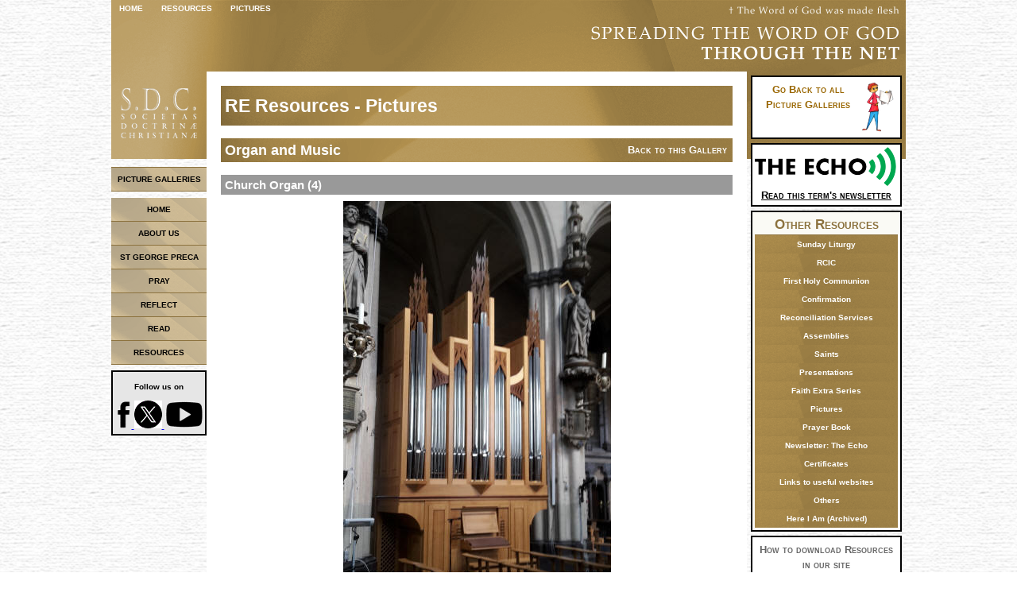

--- FILE ---
content_type: text/html
request_url: http://www.sdc.me.uk/pictures/organ_and_music/church_organ_4.html
body_size: 2854
content:
<!DOCTYPE html PUBLIC "-//W3C//DTD XHTML 1.0 Transitional//EN" "http://www.w3.org/TR/xhtml1/DTD/xhtml1-transitional.dtd">
<html dir="ltr" xmlns="http://www.w3.org/1999/xhtml">

<!-- #BeginTemplate "../../dwt/pictures_dwt/organ_and_music.dwt" -->

<head>
<!-- #BeginEditable "doctitle" -->
<title>SDC Resources | Picture Galleries | Organ and Music</title>
<!-- #EndEditable -->
<meta content="text/html; charset=utf-8" http-equiv="Content-Type" />
<style type="text/css">
</style>
<link href="../../css/basicsec3.css" rel="stylesheet" type="text/css" />
<link href="../../css/sidelinkssec3.css" rel="stylesheet" type="text/css" />
<link href="../../css/picturegalleries.css" rel="stylesheet" type="text/css" />
<link href="../../css/sides.css" rel="stylesheet" type="text/css" />
</head>

<body>

<div id="centeredBG">

<div id="wrapper">

<div id="header">
	<div id="topmenu">
		<ul><li><a href="../../default.html">Home</a></li>
			<li><a href="../../resources/default.html">Resources</a></li>
			<li><a href="../../pictures/default.html">Pictures</a></li>
		</ul>

	</div><!-- END topmenu -->

<a href="../../default.html" title="Home">
	<img alt="Go to Homepage" src="../../graphics/logo-small-psd.png"/></a>

	</div> <!-- END Header -->

	<div id="mainleftmenu">
	
		<ul><a href="../../pictures/default.html"><li>Picture Galleries</li></a>
		</ul>
	<p></p>
		<ul><a href="../../default.html"><li>Home</li></a>
			<a href="../../aboutus/default.html"><li>About Us</li></a>
			<a href="../../st_george_preca/default.html"><li>St George Preca</li></a>
			<a href="../../pray/default.html"><li>Pray</li></a>
			<a href="../../reflect/default.html"><li>Reflect</li></a>
			<a href="../../read/default.html"><li>Read</li></a>
			<a href="../../resources/default.html"><li>Resources</li></a>
		</ul>
		
		<div id="social_media">
		
			<p>Follow us on</p>
		
			<a href="https://www.facebook.com/LondonSDC" target="_blank">
			<img alt="facebook" src="../../imageicons/sm_fb_icon_small.gif"/>
			</a>
					
			<a href="https://twitter.com/SdcLondon" target="_blank">
			<img alt="twitter" src="../../imageicons/sm_tw_icon_small.gif"/>
			</a>
					
			<a href="https://www.youtube.com/channel/UC46Fk5EeKHYFjmXmqUP_JvQ" target="_blank">
			<img alt="facebook" src="../../imageicons/sm_yt_icon_small.gif"/>
			</a>
		
		</div> <!-- END socialmedia -->

	</div> <!-- END mainleftmenu -->

	<div id="right_col">
	
	<div id="backto1">
		<a href="../../pictures/default.html">	
			<img alt="Pictures" src="../../imageicons/general_small.png"/>
		</a>
		<p><a href="../../pictures/default.html">Go Back to all Picture Galleries</a></p>
	</div>

		<div id="newsletterside">
			<a href="../../newsletter/default.html">
			<img alt="theecho" src="../../imageicons/the_echo_logo_title.png"/>
			Read this term's newsletter
			</a>
		</div> <!-- END newsletterside -->
		
		<div id="sidelinks1">
			<p class="linktitle1">Other Resources</p>
		<div id="sidemenu">	
			<ul>
				<a href="../../dwt/sundayliturgy/default.html"><li>Sunday Liturgy</li></a>
				<a href="../../dwt/rcic/default.html"><li>RCIC</li></a>
				<a href="../../dwt/fhc/default.html"><li>First Holy Communion</li></a>
				<a href="../../dwt/confirmation/default.html"><li>Confirmation</li></a>
				<a href="../../dwt/reconciliationservices/default.html"><li>Reconciliation Services</li></a>				
				<a href="../../dwt/assemblies/default.html"><li>Assemblies</li></a>
				<a href="../../dwt/saints/default.html"><li>Saints</li></a>
				<a href="../../dwt/presentations/default.html"><li>Presentations</li></a>
				<a href="../../dwt/faithextra/default.html"><li>Faith Extra Series</li></a>
				<a href="../../dwt/pictures/default.html"><li>Pictures</li></a>
				<a href="../../dwt/prayerbook/default.html"><li>Prayer Book</li></a>
				<a href="../../dwt/newsletter/default.html"><li>Newsletter: The Echo</li></a>
				<a href="../../dwt/certificates/default.html"><li>Certificates</li></a>
				<a href="../../sdc/links.html"><li>Links to useful websites</li></a>
				<a href="../../dwt/resources/others.html"><li>Others</li></a>
				<a href="../../dwt/archives/hereiam/default.html"><li>Here I Am (Archived)</li></a>
			</ul>
		</div> <!-- END sidemenu -->
		</div> <!-- END sidelinks1 -->
		
		<div id="sidelinks2">
			<p class="linktitle2">How to download Resources in our site</p>
			<p><a href="../../resources/how_to_download.html">Click here</a> for more information on how to download our resources.</p>
		</div> <!-- END sidelinks2 -->
		
	</div> <!-- END right_col -->

	<div id="maincontent">
		<h1>RE Resources - Pictures</h1>
		
		<div id="backto">
			<a href="../../pictures/organ_and_music/default.html">Back to this Gallery</a>
		</div>
		
		<h2>Organ and Music</h2>

<!-- #BeginEditable "content" -->
		<h3>Church Organ (4)</h3>
		<p class="imagecentre">
		<img alt="music" src="images/church_organ_4.jpg"/></p><!-- #EndEditable -->
	
	<div id="picturemenu">
		<div id="othergalleries">Other Pictures in this Gallery</div>
		<ul>
			<li><a href="../../pictures/organ_and_music/choir_stalls_1.html">Choir Stalls (1)</a></li>
			<li><a href="../../pictures/organ_and_music/choir_stalls_2.html">Choir Stalls (2)</a></li>
			<li><a href="../../pictures/organ_and_music/choir_stalls_3.html">Choir Stalls (3)</a></li>
			<li><a href="../../pictures/organ_and_music/church_organ_1.html">Church Organ (1)</a></li>
			<li><a href="../../pictures/organ_and_music/church_organ_2.html">Church Organ (2)</a></li>
			<li><a href="../../pictures/organ_and_music/church_organ_3.html">Church Organ (3)</a></li>
			<li><a href="../../pictures/organ_and_music/church_organ_4.html">Church Organ (4)</a></li>
			<li><a href="../../pictures/organ_and_music/church_organ_5.html">Church Organ (5)</a></li>
			<li><a href="../../pictures/organ_and_music/church_organ_keyboard.html">Church Organ keyboard</a></li>
			<li><a href="../../pictures/organ_and_music/church_organ_small_1.html">Small Church Organ (1)</a></li>
			<li><a href="../../pictures/organ_and_music/church_organ_small_2.html">Small Church Organ (2)</a></li>
			<li><a href="../../pictures/organ_and_music/hymn_book.html">Hymn Book</a></li>
			<li><a href="../../pictures/organ_and_music/hymn_books.html">Hymn Books</a></li>
			<li><a href="../../pictures/organ_and_music/hymn_number_board_1.html">Hymn number board (1)</a></li>
			<li><a href="../../pictures/organ_and_music/hymn_number_board_2.html">Hymn number board (2)</a></li>
			<li><a href="../../pictures/organ_and_music/organ_loft.html">Organ Loft</a></li>
			<li><a href="../../pictures/organ_and_music/organ_pipes_1.html">Organ Pipes (1)</a></li>
			<li><a href="../../pictures/organ_and_music/organ_pipes_2.html">Organ Pipes (2)</a></li>
			<li><a href="../../pictures/organ_and_music/organ_pipes_3.html">Organ Pipes (3)</a></li>
			<li><a href="../../pictures/organ_and_music/organ_pipes_4.html">Organ Pipes (4)</a></li>
			<li><a href="../../pictures/organ_and_music/organ_pipes_5.html">Organ Pipes (5)</a></li>
			<li><a href="../../pictures/organ_and_music/organ_pipes_6.html">Organ Pipes (6)</a></li>
			<li><a href="../../pictures/organ_and_music/organ_small_1.html">Small Organ (1)</a></li>
			<li><a href="../../pictures/organ_and_music/organ_small_2.html">Small Organ (2)</a></li>
		</ul>
	</div>
	
	
	<div id="gallerymenu">
		<div id="othergalleries">Other Galleries</div>
		<ul>
			<li><a href="../../pictures/altar/default.html">Altar</a></li>
			<li><a href="../../pictures/baptism/default.html">Banners</a></li>
			<li><a href="../../pictures/baptism/default.html">Baptism</a></li>
			<li><a href="../../pictures/bells/default.html">Bells</a></li>
			<li><a href="../../pictures/books/default.html">Books used in Church</a></li>
			<li><a href="../../pictures/candles/default.html">Candles</a></li>
			<li><a href="../../pictures/chapel/default.html">Chapel</a></li>
			<li><a href="../../pictures/church_furniture/default.html">Church Furniture</a></li>
			<li><a href="../../pictures/churches/default.html">Churches</a></li>
			<li><a href="../../pictures/consecration_cross/default.html">Consecration Cross</a></li>
			<li><a href="../../pictures/cross/default.html">Cross / Crucifix</a></li>
			<li><a href="../../pictures/eucharist/default.html">Eucharist</a></li>
			<li><a href="../../pictures/flowers/default.html">Flowers</a></li>
			<li><a href="../../pictures/holy_water/default.html">Holy Water</a></li>
			<li><a href="../../pictures/icons_and_paintings/default.html">Icons and Paintings</a></li>
			<li><a href="../../pictures/jesus/default.html">Jesus</a></li>
			<li><a href="../../pictures/lectern/default.html">Lectern</a></li>
			<li><a href="../../pictures/mary/default.html">Mary, Our Lady</a></li>
			<li><a href="../../pictures/monument/default.html">Monuments</a></li>
			<li><a href="../../pictures/offering/default.html">Offering</a></li>
			<li><a href="../../pictures/organ_and_music/default.html">Organ and Music</a></li>
			<li><a href="../../pictures/people_serving/default.html">People Serving in Church</a></li>
			<li><a href="../../pictures/priests/default.html">Priests</a></li>
			<li><a href="../../pictures/pulpit/default.html">Pulpit</a></li>
			<li><a href="../../pictures/reconciliation/default.html">Reconciliation</a></li>
			<li><a href="../../pictures/relics/default.html">Relics</a></li>
			<li><a href="../../pictures/sacred_vessels/default.html">Sacred Vessels</a></li>
			<li><a href="../../pictures/saints/default.html">Saints</a></li>
			<li><a href="../../pictures/shrines/default.html">Shrines</a></li>
			<li><a href="../../pictures/stained_glass/default.html">Stained Glass</a></li>
			<li><a href="../../pictures/stations_of_the_cross/default.html">Stations of the Cross</a></li>
			<li><a href="../../pictures/statues/default.html">Statues</a></li>
			<li><a href="../../pictures/tabernacle/default.html">Tabernacle</a></li>
			<li><a href="../../pictures/thurible/default.html">Thurible</a></li>
			<li><a href="../../pictures/vestments/default.html">Vestments</a></li>
		</ul>
	</div> <!-- END gallerymenu -->
	
	</div> <!-- END Maincontent -->

<div id="footer">
	<div id="fullmenu">
		<ul>
			<li><a href="../../default.html">Home</a></li>
			<li><a href="../../aboutus/default.html">About Us</a></li>
			<li><a href="../../st_george_preca/default.html">St George Preca</a></li>
			<li><a href="../../pray/default.html">Pray</a></li>
			<li><a href="../../reflect/default.html">Reflect</a></li>
			<li><a href="../../read/default.html">Read</a></li>
			<li><a href="../../saints/default.html">Saints</a></li>
			<li><a href="../../resources/default.html">Resources</a></li>
			<li><a href="../../spirituality/default.html">SDC Spirituality</a></li>
			<li><a href="../../sdcfriends/default.html">SDC Friends</a></li>
			<li><a href="../../groups/default.html">SDC Groups</a></li>
			<li><a href="../../vocations/default.html">Vocations</a></li>
			<li><a href="../../galleries/default.html">Photo Galleries</a></li>
			<li><a href="../../activities/default.html">Latest</a></li>
			<li><a href="../../policies/default.html">Safeguarding / Policies</a></li>
			<li><a href="../../sdc/contact_us.html">Contact Us</a></li>
			<li><a href="../../sdc/links.html">Links</a></li>
		</ul>
	</div> <!-- END fullmenu -->
</div> <!-- END Footer -->


</div> <!-- END Wrapper -->
</div> <!-- END CentredBG -->

</body>
<!-- #EndTemplate -->
</html>


--- FILE ---
content_type: text/css
request_url: http://www.sdc.me.uk/css/basicsec3.css
body_size: 4915
content:
/* CSS layout */

/* ERIC MEYER'S CSS RESET */

html, body, div, span, applet, object, iframe,
h1, h2, h3, h4, h5, h6, p, blockquote, pre,
a, abbr, acronym, address, big, cite, code,
del, dfn, em, font, img, ins, kbd, q, s, samp,
small, strike, strong, sub, sup, tt, var,
b, u, i, center,
dl, dt, dd, ol, ul, li,
fieldset, form, label, legend,
table, caption, tbody, tfoot, thead, tr, th, td {
	margin: 0;
	padding: 0;
	border: 0;
	outline: 0;
	font-size: 100%;
	vertical-align: baseline;
	background: transparent;
}
ol, ul {
	list-style: none;
}
blockquote, q {
	quotes: none;
}
blockquote:before, blockquote:after,
q:before, q:after {
	content: '';
	content: none;
}

/* remember to define focus styles! */
:focus {
	outline: 0;
}

/* remember to highlight inserts somehow! */
ins {
	text-decoration: none;
}
del {
	text-decoration: line-through;
}

/* tables still need 'cellspacing="0"' in the markup */
table {
	border-collapse: collapse;
	border-spacing: 0;
}


/* END CSS RESET */

body {
	margin: 0;
	padding: 0;
	font-family: Arial, Helvetica, sans-serif;
	background-image: url('../graphics/tile.jpg');
	background-repeat: repeat;
	background-color: #ffffff;
	font-size: 0.8em;
	line-height: 1.5em;
}

#wrapper {
	margin-right: auto;
	margin-left: auto;
	width: 1000px;
}

#centeredBG {
	background-image: url('../graphics/sec3-centredbg-psd.png');
	background-repeat: no-repeat;
	background-position: center top;
	min-width: 1000px;
	min-height: 150px;
}

#header {
	height: 90px;
}

#header img {
	margin-left: 10px;
	margin-top: 90px;
}

#mainleftmenu {
	font-family: Arial, Helvetica, sans-serif;
	color: #000000;
	margin: 120px 0px 0px 0px;
	width: 120px;
	float: left;
	text-align: center;
	font-weight: bold;
	border-top-style: solid;
	border-top-width: 1px;
	border-top-color: #8C723E;
}

#mainleftmenu ul {
	list-style-type: none;
	padding: 0px;
	margin: 0px;
}

#mainleftmenu ul li {
	padding-top: 5px;
	padding-bottom: 5px;
	border-bottom-style: solid;
	border-bottom-width: 1px;
	border-bottom-color: #8C723E;
	background-image: url('../graphics/sec3-mainbutton-faint-psd.png');
	background-repeat: no-repeat;
}

#mainleftmenu ul a {
	font-size: 0.8em;
	text-decoration: none;
	text-transform: uppercase;
	color: #000000;
}

#mainleftmenu ul a:hover {
	color: #FFFFFF;
}

#mainleftmenu ul a li:hover {
	background-image: url('../graphics/sec3-mainbutton-psd.png');
	background-repeat: no-repeat;
}

#right_col {
	width: 200px;
	float: right;
	margin-top: 0px;
}

#maincontent {
	padding: 10px;
	margin-left: 120px;
	margin-right: 200px;
	background-color: #FFFFFF;
}

#topmenu {
	text-align: left;
	margin: 0px;
	float: left;
	margin-right: 10px;
	margin-top: 1px;
	font-size: 0.8em;
	font-weight: bold;
	width: 1000px;
}

#topmenu ul {
	list-style-type: none;
	padding: 0px;
	margin: 0px;
}

#topmenu ul li {
	display: inline-block;
	margin-right: 10px;
	margin-left: 10px;
}

#topmenu ul li a {
	font-size: 1em;
	color: #FFFFFF;
	text-decoration: none;
	text-transform: uppercase;
	font-weight: bold;
	line-height: 15px;
}

#topmenu ul li a:hover {
	color: #FFFF99;
}

#fullmenu {
	text-align: center;
	margin: 5px;
}

#fullmenu ul {
	list-style-type: none;
	padding: 0px;
	margin: 0px;
}

#fullmenu ul li {
	display: inline-block;
	margin-right: 10px;
	margin-left: 10px;
}

#fullmenu ul li a {
	font-size: 0.9em;
	color: #808080;
	text-decoration: none;
	padding: 5px 10px 5px 10px;
	font-variant: small-caps;
	font-style: normal;
}

#fullmenu ul li a:hover {
	color: #000000;
}

#footer {
}

p {
	margin: 8px;
}

h1 {
	padding: 0px 5px 0px 5px;
	margin: 8px 8px 16px 8px;
	font-size: 1.8em;
	color: #FFFFFF;
	background-color: #FFFFFF;
	background-image: url('../graphics/sec3-h1background-psd.png');
	vertical-align: middle;
	line-height: 50px;
}

h2 {
	padding: 0px 5px 0px 5px;
	margin: 8px 8px 16px 8px;
	font-size: 1.4em;
	color: #FFFFFF;
	background-color: #FFFFFF;
	background-image: url('../graphics/sec3-h1background-psd.png');
	vertical-align: middle;
	line-height: 30px;
	font-weight: bold;
}

h3 {
	padding: 5px;
	margin: 16px 8px 8px 8px;
	font-size: 1.2em;
	color: #FFFFFF;
	background-color: #999999;
	vertical-align: middle;
	font-weight: bold;
	line-height: 15px;
}

.first {
	font-weight: bold;
}

.end {
	font-weight: bold;
	font-style: italic;
}

.highlight {
	color: red;
}

#backto {
	padding-right: 15px;
	font-weight: bold;
	float: right;
	margin: 0px;
	width: auto;
	font-variant: small-caps;
	font-size: 1em;
	text-align: right;
	line-height: 30px;
	vertical-align: middle;
}

#backto a {
	text-decoration: none;
	color: #FFFFFF;
}

#backto a:hover {
	color: #FFFF00
}



--- FILE ---
content_type: text/css
request_url: http://www.sdc.me.uk/css/sidelinkssec3.css
body_size: 4026
content:
#sidelinks1 {
	background-color: #FAFAF5;
	border-style: solid;
	border-width: 2px;
	margin: 5px 5px 5px 5px;
	padding: 3px;
}

.linktitle1 {
	margin: 0px;
	padding: 3px;
	color: #8C723E;
	font-size: 1.3em;
	font-weight: bold;
	font-variant: small-caps;
	text-align: center;
	border-bottom-style: solid;
	border-bottom-width: 1px;
	border-bottom-color: #8C723E;
}

#sidemenu {
	font-family: Arial, Helvetica, sans-serif;
	color: #FEFFB7;
	text-align: center;
	font-weight: bold;
}

#sidemenu ul {
	list-style-type: none;
	padding: 0px;
	margin: 0px;
}

#sidemenu ul li {
	padding-top: 2px;
	padding-bottom: 2px;
	background-image: url('../graphics/sec3-sidebutton-psd.png');
	background-repeat: no-repeat;
}

#sidemenu ul a {
	font-size: 0.8em;
	text-decoration: none;
	color: #FFFFFF;
}

#sidemenu ul a:hover {
	color: #000000;
}

#sidemenu ul a li:hover {
	background-image: url('../graphics/sec3-sidebutton-faint-psd.png');
	background-repeat: no-repeat;
}


#sidelinks2 {
	background-color: #ffffff;
	border-style: solid;
	border-width: 2px;
	margin: 5px 5px 5px 5px;
	padding: 3px;
}

.linktitle2 {
	margin: 0px;
	padding: 3px;
	color: #666666;
	font-size: 1em;
	font-weight: bold;
	font-variant: small-caps;
	text-align: center;
	border-bottom-style: solid;
	border-bottom-width: 1px;
	border-bottom-color: #8C723E;
}

#sidelinks3 {
	background-color: #ffffff;
	border-style: solid;
	border-width: 2px;
	margin: 5px 5px 5px 5px;
	padding: 3px;
}

.linktitle3 {
	margin: 0px;
	padding: 3px;
	color: #666666;
	font-size: 1em;
	font-weight: bold;
	font-variant: small-caps;
	text-align: center;
	border-bottom-style: solid;
	border-bottom-width: 1px;
	border-bottom-color: #8C723E;
}

#sidemenu2 {
	font-family: Arial, Helvetica, sans-serif;
	text-align: center;
	font-weight: bold;
}

#sidemenu2 ul {
	list-style-type: none;
	padding: 0px;
	margin: 0px;
}

#sidemenu2 ul li {
	padding-top: 1px;
	padding-bottom: 1px;
	background-color: #CCCCCC;
}

#sidemenu2 ul a {
	font-size: 0.8em;
	text-decoration: none;
	color: #000000;
}

#sidemenu2 ul a:hover {
	color: #FFFFFF;
}

#sidemenu2 ul a li:hover {
	background-color: #000000;
}

#sidemenu3 {
	font-family: Arial, Helvetica, sans-serif;
	color: #FEFFB7;
	text-align: center;
	font-weight: bold;
}

#sidemenu3 ul {
	list-style-type: none;
	padding: 0px;
	margin: 0px;
}

#sidemenu3 ul li {
	padding-top: 2px;
	padding-bottom: 2px;
	background: gray;
	color: #000000;
}

#sidemenu3 ul li a {
	list-style-type: none;
	padding: 0px;
	margin: 0px;
	visibility: hidden;
	text-decoration: none;
}

#sidemenu3 ul li:hover a {
	visibility: visible;
}

#sidemenu3 ul li ul li {
	padding-top: 2px;
	padding-bottom: 2px;
	background-image: url('../graphics/sec3-sidebutton-psd.png');
	background-repeat: no-repeat;
}

#sidemenu3 ul li ul a {
	font-size: 0.8em;
	text-decoration: none;
	color: #FFFFFF;
}

#sidemenu3 ul li ul a:hover {
	color: #000000;
}

#sidemenu3 ul li ul a li:hover {
	background-image: url('../graphics/sec3-sidebutton-faint-psd.png');
	background-repeat: no-repeat;
}

#backto1 {
	padding: 3px;
	font-weight: bold;
	margin: 5px 5px 5px 5px;
	width: auto;
	font-variant: small-caps;
	font-size: 1em;
	border: 2px #000000 solid;
	background-color: #FFFFFF;
	height: 70px;
}

#backto1 img {
	float: right;
	margin: 2px;
}

#backto1 p {
	padding: 0px;
	margin: 3px;
	vertical-align: middle;
	height: 64px;
	text-align: center;
}

#backto1 a {
	text-decoration: none;
	color: #996600;
}

#backto1 a:hover {
	color: #FF0000;
}

#backto1:hover {
	background-image: url('../graphics/tablebackgroundhover1-psd.png');
}

#social_media {
	border: 2px solid #000000;
	margin: 7px 0px 0px 0px;
	padding: 1px;
	font-variant: normal;
	font-size: 0.8em;
	text-align: center;
	background-color: #E6E6E6;
	color: #000000;
	font-weight: bold;
}

--- FILE ---
content_type: text/css
request_url: http://www.sdc.me.uk/css/picturegalleries.css
body_size: 2156
content:
.imagecentre {
	text-align:center;
}

table tr {
	height: 125px;
}

table tr td {
	vertical-align: middle;
	text-align: center;
	width: 175px;
	padding-top: 5px;
	padding-bottom: 2px;
}

table tr td a {
	font-size: 0.9em;
	font-weight: bold;
	padding-top: 0px;
	margin: 0px;
	text-decoration: none;
	color: #000000;
}

table tr td a:hover {
	color: #FF0000;
}

.v-thumbnail {
	width: 75px;
	height: 100px;
}

.h-thumbnail {
	height: 75px;
	width: 100px;
}

#othergalleries {
	font-weight: bold;
	padding: 0px;
	text-align: center;
	background: #CCCCCC;
	font-size: 0.9em;
	text-transform: capitalize;
	margin: 0px;
}

#gallerymenu {
	border-style: solid;
	border-width: 1px;
	text-align: center;
	vertical-align: middle;
	margin: 0px 8px 0px 8px;
	color: #000000;
	padding: 0px;
	min-height: 30px;
}

#gallerymenu ul {
	list-style-type: none;
	padding: 5px;
	margin: 0px;
}

#gallerymenu ul li {
	display: inline-block;
	margin-right: 2px;
	margin-left: 2px;
}

#gallerymenu ul li a {
	font-size: 0.9em;
	font-weight: bold;
	color: #666666;
	text-decoration: none;
	padding: 5px 10px 5px 10px;
	font-variant: small-caps;
}

#gallerymenu ul li a:hover {
	color: #ff0000;
}

#otherpictures {
	font-weight: bold;
	color: #ffffff;
	padding: 0px;
	text-align: center;
	background: #000000;
	font-size: 0.9em;
	margin: 0px;
}

#picturemenu {
	border-style: solid;
	border-width: 1px;
	text-align: center;
	vertical-align: middle;
	margin: 0px 8px 10px 8px;
	color: #000000;
	padding: 0px;
	min-height: 30px;
}

#picturemenu ul {
	list-style-type: none;
	padding: 5px;
	margin: 0px;
}

#picturemenu ul li {
	display: inline-block;
	margin-right: 2px;
	margin-left: 2px;
}

#picturemenu ul li a {
	font-size: 0.9em;
	font-weight: bold;
	color: #000000;
	text-decoration: none;
	padding: 5px 10px 5px 10px;
}

#picturemenu ul li a:hover {
	color: #ff0000;
}

table {
	background-color: #CCCCCC;
	margin: 8px 8px 16px 8px;
}
.hl-thumbnail {
	height: 66px;
	width: 100px;
}
.vl-thumbnail {
	height: 100px;
	width: 66px;
}


--- FILE ---
content_type: text/css
request_url: http://www.sdc.me.uk/css/sides.css
body_size: 4922
content:
.alignleft {
	float: left;
	margin-right: 10px;
}

.alignright {
	float: right;
	margin-left: 10px;
}

.alignrightsmall {
	float: right;
	margin-left: 2px;
}

#sidebar {
	padding: 3px;
	margin: 0px 10px 0px 10px;
	border: 1px solid #000000;
	background-color: #CCCCCC;
	font-weight: bold;
}

.sidebar100right {
	width:100px;
	float: right;
	margin-left: 10px;
}

.sidebar100left {
	width:100px;
	float: left;
	margin-right: 10px;
}


.sidebar150right {
	width:150px;
	float: right;
	margin-left: 10px;
}

.sidebar150left {
	width:150px;
	float: left;
	margin-right: 10px;
}

.sidebar200right {
	width:200px;
	float: right;
	margin-left: 10px;
}

.sidebar200left {
	width:200px;
	float: left;
	margin-right: 10px;
}

.sidebar250right {
	width:250px;
	float: right;
	margin-left: 10px;
}

.sidebar250left {
	width:250px;
	float: left;
	margin-right: 10px;
}

.sidebar300right {
	width:300px;
	float: right;
	margin-left: 10px;
}

.sidebar300left {
	width:300px;
	float: left;
	margin-right: 10px;
}

.sidebar350right {
	width:350px;
	float: right;
	margin-left: 10px;
}

.sidebar350left {
	width:350px;
	float: left;
	margin-right: 10px;
}

#sidebar1 {
	padding: 3px;
	margin: 0px 10px 0px 10px;
	border: 1px solid #000000;
	background-color: #CCCCCC;
	font-weight: bold;
}
#sidebar2 {
	padding: 3px;
	margin: 0px 10px 0px 10px;
	border: 1px solid #000000;
	background-color: #CCCCCC;
	font-weight: bold;
}
#sidebar3 {
	padding: 3px;
	margin: 0px 10px 0px 10px;
	border: 1px solid #000000;
	background-color: #CCCCCC;
	font-weight: bold;
}
#sidebar4 {
	padding: 3px;
	margin: 0px 10px 0px 10px;
	border: 1px solid #000000;
	background-color: #CCCCCC;
	font-weight: bold;
}
#sidebar5 {
	padding: 3px;
	margin: 0px 10px 0px 10px;
	border: 1px solid #000000;
	background-color: #CCCCCC;
	font-weight: bold;
}
#sidebar6 {
	padding: 3px;
	margin: 0px 10px 0px 10px;
	border: 1px solid #000000;
	background-color: #CCCCCC;
	font-weight: bold;
}
#sidebar7 {
	padding: 3px;
	margin: 0px 10px 0px 10px;
	border: 1px solid #000000;
	background-color: #CCCCCC;
	font-weight: bold;
}

#sidebar8 {
	padding: 3px;
	margin: 0px 10px 0px 10px;
	width:250px;
	border: 1px solid #000000;
	background-color: #CCCCCC;
	font-weight: bold;
}

#sidebar200left {
	padding: 3px;
	margin: 0px 10px 0px 10px;
	width: 200px;
	border: 1px solid #000000;
	background-color: #CCCCCC;
	font-weight: bold;
	float: left;
}


#sidebar300 {
	padding: 3px;
	margin: 0px 10px 0px 10px;
	width:300px;
	border: 1px solid #000000;
	background-color: #CCCCCC;
	font-weight: bold;
}

#sidebar300left {
	padding: 3px;
	margin: 0px 10px 0px 10px;
	width:300px;
	float: left;
	border: 1px solid #000000;
	background-color: #CCCCCC;
	font-weight: bold;
}


#centrebar200 {
	margin: 20px auto 20px auto;
	padding: 3px;
	width: 200px;
	border: 1px solid #000000;
	background-color: #CCCCCC;
	text-align: center;
}

#centrebar400 {
	margin: 20px auto 20px auto;
	padding: 3px;
	width: 400px;
	border: 1px solid #000000;
	background-color: #CCCCCC;
	text-align: center;
}

#centrebar490 {
	margin: 20px auto 20px auto;
	padding: 3px;
	width: 510px;
	border: 1px solid #000000;
	background-color: #CCCCCC;
	text-align: center;
}


.caption {
	margin: 2px;
	font-style: italic;
	font-size: 0.8em;
	line-height: 1.5em;
	color: #963690;
}

#newsletterside {
	padding: 3px;
	margin: 5px;
	border: 2px solid #000000;
	font-weight: bold;
	font-family: Arial, Helvetica, sans-serif;
	text-decoration: none;
	text-align: center;
	background-color: #FFFFFF;
}

#newsletterside a {
	color: #000000;
	font-variant: small-caps;
}

#newsletterside a:hover {
	color: #FF0000;
}
#sidebar250left {
	padding: 3px;
	margin: 0px 10px 0px 10px;
	width: 250px;
	border: 1px solid #000000;
	background-color: #CCCCCC;
	font-weight: bold;
	float: left;
}
#sidebar350right {
	padding: 3px;
	margin: 0px 10px 0px 10px;
	width: 350px;
	border: 1px solid #000000;
	background-color: #CCCCCC;
	font-weight: bold;
	float: right;
}
#sidebar350left {
	padding: 3px;
	margin: 0px 10px 0px 10px;
	width: 350px;
	border: 1px solid #000000;
	background-color: #CCCCCC;
	font-weight: bold;
	float: left;
}
#sidebar250right {
	padding: 3px;
	margin: 0px 10px 0px 10px;
	width: 250px;
	border: 1px solid #000000;
	background-color: #CCCCCC;
	font-weight: bold;
	float: right;
}
#sidebar150left {
	padding: 3px;
	margin: 0px 10px 0px 10px;
	width: 150px;
	border: 1px solid #000000;
	background-color: #CCCCCC;
	font-weight: bold;
	float: left;
}
#sidebar100right {
	padding: 3px;
	margin: 0px 10px 0px 10px;
	width: 100px;
	border: 1px solid #000000;
	background-color: #CCCCCC;
	font-weight: bold;
	float: right;
}
